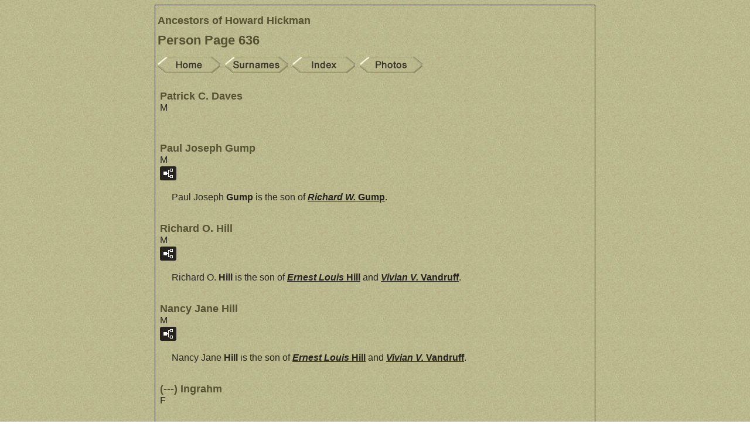

--- FILE ---
content_type: text/html
request_url: https://hickmangenealogy.com/g0/p636.htm
body_size: 3560
content:
<!DOCTYPE html>
<html data-site-title="Ancestors of Howard Hickman" data-page-title="Person Page 636">
 <head>
 <meta charset="windows-1252">
 <meta http-equiv="X-UA-Compatible" content="IE=edge">
 <meta name="viewport" content="width=device-width, initial-scale=1">
 <meta name="Generator" content="Second Site 7.2">
 <!-- PageSet: Person Pages -->
 <link type="text/css" rel="stylesheet" href="../layout4.css">
 <link type="text/css" rel="stylesheet" href="../site.css">
 <script src="https://ajax.googleapis.com/ajax/libs/jquery/1.10.2/jquery.min.js"></script>
 <script src="../scripts.js"></script>
 <script>$(document).ready(function(){onePersonPerPage({allDevices:true});});</script> <!--XSL Stylesheet: Narrative.xsl--><style>
        div.narr { margin-top:1em; }
        div.fams ul { margin-top:0; }
        div.fams div.narr { margin-left:1.5em; }
        div.ss-field-list { margin-top:1em; clear:both; }
      </style>
 <title>Ancestors of Howard Hickman - Person Page</title>
</head>

<body id="personpages">
  <div id="container">
    <div id="headerw"><div id="header"><h2>Ancestors of Howard Hickman</h2><h1>Person Page - 636</h1><div class="stretch"></div></div></div>
    <div id="menubar"><ul class="buttonhorz"><li><a href="../index.htm"><img src="../home.jpg" alt="" title="Main Page"></a></li><li><a href="../surname_index.htm"><img src="../surnameindex.jpg" alt="" title="Surname Index"></a></li><li><a href="../master_index.htm"><img src="../masterindex.jpg" alt="" title="Master Index"></a></li><li><a href="../ui10.htm"><img src="../photos.jpg" alt="" title="Images"></a></li></ul><div class="stretch"></div></div>
    <div id="wrapper">
      <div id="contentw"><div id="content"><div class="itp" id="i12701">
<h2 class="sn sect-sn">Patrick C. Daves</h2>
<div class="sinfo sect-ls">M</div>
<div class="narr"></div>
</div>
<div class="itp" id="i12702">
<h2 class="sn sect-sn">Paul Joseph Gump</h2>
<div class="sinfo sect-ls">M</div>
<div class="sect-fex"><a class="fex-open fexo-gm" id="fex12702" href="#"><div class="fex-open-icon"></div></a></div>
<div class="narr">&#160;&#160;&#160;&#160;&#160;Paul Joseph <span class="ns">Gump</span> is the son of <a href="../g0/p614.htm#i12274">Richard W. <span class="ns">Gump</span></a>.</div>
</div>
<div class="itp" id="i12703">
<h2 class="sn sect-sn">Richard O. Hill</h2>
<div class="sinfo sect-ls">M</div>
<div class="sect-fex"><a class="fex-open fexo-gm" id="fex12703" href="#"><div class="fex-open-icon"></div></a></div>
<div class="narr">&#160;&#160;&#160;&#160;&#160;Richard O. <span class="ns">Hill</span> is the son of <a href="../g0/p541.htm#i10813">Ernest Louis <span class="ns">Hill</span></a> and <a href="../g0/p403.htm#i8048">Vivian V. <span class="ns">Vandruff</span></a>.</div>
</div>
<div class="itp" id="i12704">
<h2 class="sn sect-sn">Nancy Jane Hill</h2>
<div class="sinfo sect-ls">M</div>
<div class="sect-fex"><a class="fex-open fexo-gm" id="fex12704" href="#"><div class="fex-open-icon"></div></a></div>
<div class="narr">&#160;&#160;&#160;&#160;&#160;Nancy Jane <span class="ns">Hill</span> is the son of <a href="../g0/p541.htm#i10813">Ernest Louis <span class="ns">Hill</span></a> and <a href="../g0/p403.htm#i8048">Vivian V. <span class="ns">Vandruff</span></a>.</div>
</div>
<div class="itp" id="i12705">
<h2 class="sn sect-sn">(---) Ingrahm</h2>
<div class="sinfo sect-ls">F</div>
<div class="narr"></div>
</div>
<div class="itp" id="i12706">
<h2 class="sn sect-sn">Shirley Ann Sheffield</h2>
<div class="sinfo sect-ls">F</div>
<div class="sect-fex"><a class="fex-open fexo-gf" id="fex12706" href="#"><div class="fex-open-icon"></div></a></div>
<div class="narr"></div>
<div class="fams">
<h3>Children of Shirley Ann Sheffield and <a href="../g0/p403.htm#i8046">Douglas Earl <span class="ns">Vandruff</span></a></h3>
<ul>
<li><a href="../g0/p636.htm#i12707">Debra Ann <span class="ns">Vandruff</span></a></li>
<li><a href="../g0/p636.htm#i12710">Barbara Louise <span class="ns">Vandruff</span></a></li>
</ul>
</div>
</div>
<div class="itp" id="i12707">
<h2 class="sn sect-sn">Debra Ann Vandruff</h2>
<div class="sinfo sect-ls">F</div>
<div class="sect-fex"><a class="fex-open fexo-gf" id="fex12707" href="#"><div class="fex-open-icon"></div></a></div>
<div class="narr">&#160;&#160;&#160;&#160;&#160;Debra Ann <span class="ns">Vandruff</span> is the daughter of <a href="../g0/p403.htm#i8046">Douglas Earl <span class="ns">Vandruff</span></a> and <a href="#i12706">Shirley Ann <span class="ns">Sheffield</span></a>.</div>
</div>
<div class="itp" id="i12708">
<h2 class="sn sect-sn">Lee C. Spaulding</h2>
<div class="sinfo sect-ls">M</div>
<div class="narr"></div>
</div>
<div class="itp" id="i12709">
<h2 class="sn sect-sn">(---) Stinnett</h2>
<div class="sinfo sect-ls">M</div>
<div class="narr"></div>
</div>
<div class="itp" id="i12710">
<h2 class="sn sect-sn">Barbara Louise Vandruff</h2>
<div class="sinfo sect-ls">F</div>
<div class="sect-fex"><a class="fex-open fexo-gf" id="fex12710" href="#"><div class="fex-open-icon"></div></a></div>
<div class="narr">&#160;&#160;&#160;&#160;&#160;Barbara Louise <span class="ns">Vandruff</span> is the daughter of <a href="../g0/p403.htm#i8046">Douglas Earl <span class="ns">Vandruff</span></a> and <a href="#i12706">Shirley Ann <span class="ns">Sheffield</span></a>.</div>
</div>
<div class="itp" id="i12711">
<h2 class="sn sect-sn">(---) Bruner</h2>
<div class="sinfo sect-ls">M</div>
<div class="narr"></div>
</div>
<div class="itp" id="i12712">
<h2 class="sn sect-sn">Carolyn Mitchell</h2>
<div class="sinfo sect-ls">F, b. 14 September 1916, d. 17 June 1993</div>
<div class="sect-fex"><a class="fex-open fexo-gf" id="fex12712" href="#"><div class="fex-open-icon"></div></a></div>
<div class="narr">&#160;&#160;&#160;&#160;&#160;Carolyn <span class="ns">Mitchell</span> was born on 14 September 1916. She married <a href="../g0/p157.htm#i3130">Paul W. <span class="ns">Fox</span></a>, son of <a href="../g0/p79.htm#i1571">Lafayette E. <span class="ns">Fox</span></a> and <a href="../g0/p157.htm#i3128">Dorothy A. <span class="ns">Kiger</span></a>. She died on 17 June 1993 at age 76.</div>
<div class="fams">
<h3>Children of Carolyn Mitchell and <a href="../g0/p157.htm#i3130">Paul W. <span class="ns">Fox</span></a></h3>
<ul>
<li><a href="../g0/p636.htm#i12713">Wendell Ralph <span class="ns">Fox</span></a><strong>+</strong> b. 13 Dec 1936, d. 2 Feb 1997</li>
<li><a href="../g0/p636.htm#i12714">Jerry L. <span class="ns">Fox</span></a> b. 6 Jan 1940, d. 25 Aug 1992</li>
</ul>
</div>
</div>
<div class="itp" id="i12713">
<h2 class="sn sect-sn">Wendell Ralph Fox</h2>
<div class="sinfo sect-ls">M, b. 13 December 1936, d. 2 February 1997</div>
<div class="sect-fex"><a class="fex-open fexo-gm" id="fex12713" href="#"><div class="fex-open-icon"></div></a></div>
<div class="narr">&#160;&#160;&#160;&#160;&#160;Wendell Ralph <span class="ns">Fox</span> was born on 13 December 1936 at Waynesburg, Greene Co, PA.. He was the son of <a href="../g0/p157.htm#i3130">Paul W. <span class="ns">Fox</span></a> and <a href="#i12712">Carolyn <span class="ns">Mitchell</span></a>. He died on 2 February 1997 at Waynesburg, Greene Co, PA., at age 60.</div>
<div class="fams">
<h3>Children of Wendell Ralph Fox</h3>
<ul>
<li><a href="../g0/p636.htm#i12715">Carolyn "Wendy" <span class="ns">Fox</span></a></li>
<li><a href="../g0/p636.htm#i12717">Donna <span class="ns">Fox</span></a></li>
<li><a href="../g0/p636.htm#i12719">Melody <span class="ns">Fox</span></a></li>
</ul>
</div>
</div>
<div class="itp" id="i12714">
<h2 class="sn sect-sn">Jerry L. Fox</h2>
<div class="sinfo sect-ls">M, b. 6 January 1940, d. 25 August 1992</div>
<div class="sect-fex"><a class="fex-open fexo-gm" id="fex12714" href="#"><div class="fex-open-icon"></div></a></div>
<div class="narr">&#160;&#160;&#160;&#160;&#160;Jerry L. <span class="ns">Fox</span> was born on 6 January 1940 at Perry Twp, Greene Co, PA.. He was the son of <a href="../g0/p157.htm#i3130">Paul W. <span class="ns">Fox</span></a> and <a href="#i12712">Carolyn <span class="ns">Mitchell</span></a>. He died on 25 August 1992 at Waynesburg, Greene Co, PA., at age 52.</div>
</div>
<div class="itp" id="i12715">
<h2 class="sn sect-sn">Carolyn "Wendy" Fox</h2>
<div class="sinfo sect-ls">F</div>
<div class="sect-fex"><a class="fex-open fexo-gf" id="fex12715" href="#"><div class="fex-open-icon"></div></a></div>
<div class="narr">&#160;&#160;&#160;&#160;&#160;Carolyn "Wendy" <span class="ns">Fox</span> is the daughter of <a href="#i12713">Wendell Ralph <span class="ns">Fox</span></a>.</div>
</div>
<div class="itp" id="i12716">
<h2 class="sn sect-sn">(---) Lemley</h2>
<div class="sinfo sect-ls">M</div>
<div class="narr"></div>
</div>
<div class="itp" id="i12717">
<h2 class="sn sect-sn">Donna Fox</h2>
<div class="sinfo sect-ls">F</div>
<div class="sect-fex"><a class="fex-open fexo-gf" id="fex12717" href="#"><div class="fex-open-icon"></div></a></div>
<div class="narr">&#160;&#160;&#160;&#160;&#160;Donna <span class="ns">Fox</span> is the daughter of <a href="#i12713">Wendell Ralph <span class="ns">Fox</span></a>.</div>
</div>
<div class="itp" id="i12718">
<h2 class="sn sect-sn">(---) Gamble</h2>
<div class="sinfo sect-ls">M</div>
<div class="narr"></div>
</div>
<div class="itp" id="i12719">
<h2 class="sn sect-sn">Melody Fox</h2>
<div class="sinfo sect-ls">F</div>
<div class="sect-fex"><a class="fex-open fexo-gf" id="fex12719" href="#"><div class="fex-open-icon"></div></a></div>
<div class="narr">&#160;&#160;&#160;&#160;&#160;Melody <span class="ns">Fox</span> is the daughter of <a href="#i12713">Wendell Ralph <span class="ns">Fox</span></a>.</div>
</div>
<div class="itp" id="i12720">
<h2 class="sn sect-sn">(---) Stephanik</h2>
<div class="sinfo sect-ls">M</div>
<div class="narr"></div>
</div>
<script>
var famexp_data = new SSSearchData();famexp_data.oOptions={siblingHeading:"Siblings",childrenHeading:"Partners & Children",surnameFirst:true,groupPrefix:"../",filetype:'htm'};famexp_data.people={
"12701":{u:[0,636,12701],n:[[1,2]],g:"m"},"12702":{u:[0,636,12702],n:[[3,4]],g:"m",f:12274},"12274":{u:[0,614,12274],n:[[3,5]],g:"m",f:12272,m:12273},"12272":{u:[0,614,12272,193,119],n:[[3,6]],g:"m",f:12271,m:12245},"12271":{u:[0,614,12271,228,155],n:[[3,7]],g:"m",f:12285,m:12286},"12245":{u:[0,613,12245,223,142],n:[[8,9]],g:"f",f:11099,m:1409},"12273":{u:[0,614,12273,,139],n:[[10,11]],g:"f"},"12703":{u:[0,636,12703],n:[[12,13]],g:"m",f:10813,m:8048,sib:[12704]},"10813":{u:[0,541,10813,188,138],n:[[12,14]],g:"m"},"8048":{u:[0,403,8048,185,101],n:[[15,16]],g:"f",f:1421,m:8049},"1421":{u:[0,72,1421,214,132],n:[[15,17]],g:"m",f:1107,m:7299},"1107":{u:[0,56,1107,248,178],n:[[15,18]],g:"m",f:1106,m:7296},"7299":{u:[0,365,7299,245,179],n:[[19,20]],g:"f",f:11043,m:11671},"8049":{u:[0,403,8049,211,136],n:[[21,22]],g:"f"},"12704":{u:[0,636,12704],n:[[12,23]],g:"m",f:10813,m:8048,sib:[12703]},"12705":{u:[0,636,12705],n:[[24,25]],g:"f"},"12706":{u:[0,636,12706],n:[[26,27]],g:"f",pc:[[8046,12707,12710]]},"8046":{u:[0,403,8046,169,113],n:[[15,28]],g:"m",f:1421,m:8049},"12707":{u:[0,636,12707],n:[[15,29]],g:"f",f:8046,m:12706,sib:[12710]},"12708":{u:[0,636,12708],n:[[30,31]],g:"m"},"12709":{u:[0,636,12709],n:[[32,25]],g:"m"},"12710":{u:[0,636,12710],n:[[15,33]],g:"f",f:8046,m:12706,sib:[12707]},"12711":{u:[0,636,12711],n:[[34,25]],g:"m"},"12712":{u:[0,636,12712,184,107],n:[[35,36]],g:"f",pc:[[3130,12713,12714]]},"3130":{u:[0,157,3130,186,127],n:[[19,37]],g:"m",f:1571,m:3128},"12713":{u:[0,636,12713,164,103],n:[[19,38]],g:"m",f:3130,m:12712,pc:[[0,12715,12717,12719]],sib:[12714]},"1571":{u:[0,79,1571,220,127],n:[[19,39]],g:"m",f:8052,m:1422},"8052":{u:[0,403,8052,250,168],n:[[19,40]],g:"m",f:11043,m:11671},"1422":{u:[0,72,1422,247,174],n:[[15,41]],g:"f",f:1106,m:7296},"3128":{u:[0,157,3128,217,157],n:[[42,43]],g:"f",f:16433,m:16434},"16433":{u:[0,822,16433,],n:[[42,44]],g:"m"},"16434":{u:[0,822,16434,],n:[[45,46]],g:"f"},"12714":{u:[0,636,12714,160,108],n:[[19,47]],g:"m",f:3130,m:12712,sib:[12713]},"12715":{u:[0,636,12715],n:[[19,48]],g:"f",f:12713,sib:[12719,12717]},"12716":{u:[0,636,12716],n:[[49,25]],g:"m"},"12717":{u:[0,636,12717],n:[[19,50]],g:"f",f:12713,sib:[12719,12715]},"12718":{u:[0,636,12718],n:[[51,25]],g:"m"},"12719":{u:[0,636,12719],n:[[19,52]],g:"f",f:12713,sib:[12717,12715]},"12720":{u:[0,636,12720],n:[[53,25]],g:"m"}
};

famexp_data.strings=[
"","Daves","Patrick C.","Gump","Paul Joseph","Richard W.","Lloyd L. \"Buck\"","Reason Asbury","Knisely","Mary Jane","Springer","Pauline E.","Hill","Richard O.","Ernest Louis","Vandruff","Vivian V.","Ottley Earl","Winfield S.","Fox","Matilda","Hackett","Mattie L.","Nancy Jane","Ingrahm","(---)","Sheffield","Shirley Ann","Douglas Earl","Debra Ann","Spaulding","Lee C.","Stinnett","Barbara L.","Bruner","Mitchell","Carolyn","Paul W.","Wendell Ralph","Lafayette E.","Eli","Nancy","Kiger","Dorothy A.","John S.","Hoy","Agnes","Jerry L.","Carolyn \"Wendy\"","Lemley","Donna","Gamble","Melody","Stephanik"
];
</script>&#160;</div></div>
    </div>
    <div id="sidebarw"><div id="sidebar"></div></div>
    <div id="extraw"><div id="extra"></div></div>
    <div id="footerw"><div id="footer"><div class="extrablock"><script type="text/javascript">
var gaJsHost = (("https:" == document.location.protocol) ? "https://ssl." : "http://www.");
document.write(unescape("%3Cscript src='" + gaJsHost + "google-analytics.com/ga.js' type='text/javascript'%3E%3C/script%3E"));
</script>
<script type="text/javascript">
var pageTracker = _gat._getTracker("UA-3746686-1");
pageTracker._initData();
pageTracker._trackPageview();
</script></div>
<div id="compiler">Click on any underlined bold name to go to that person's web page.<p></p><p></p>If you are related, please contact me.<br>
Compiler: <a href="JavaScript:hemlink('HowdyH','comcast.net');">Howard Hickman</a></div>Site updated on 9 Nov 2025; 23,877 people<div id="credit">Page created by <a href="http://www.JohnCardinal.com/">John Cardinal's</a> <a href="https://www.secondsite7.com/">Second Site</a>  v7.02. &#160;|&#160; Graphics by <a href="http://www.graphicsbycarla.com">Carla's Graphic Designs</a></div></div></div>
    <div class="stretch"></div>
  </div>
</body></html>